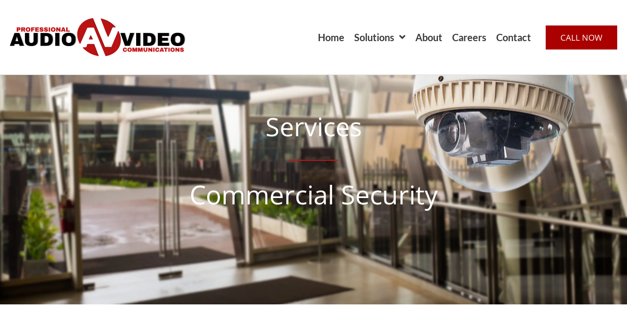

--- FILE ---
content_type: text/css
request_url: https://proavcomm.com/wp-content/uploads/elementor/css/post-713.css?ver=1762402091
body_size: 1512
content:
.elementor-713 .elementor-element.elementor-element-5556c23e:not(.elementor-motion-effects-element-type-background), .elementor-713 .elementor-element.elementor-element-5556c23e > .elementor-motion-effects-container > .elementor-motion-effects-layer{background-color:#26231d;background-image:url("https://proavcomm.com/wp-content/uploads/2020/04/AdobeStock_69244342-scaled.jpeg");background-position:center center;background-repeat:no-repeat;background-size:cover;}.elementor-713 .elementor-element.elementor-element-5556c23e > .elementor-background-overlay{background-color:#000000;opacity:0.4;transition:background 0.3s, border-radius 0.3s, opacity 0.3s;}.elementor-713 .elementor-element.elementor-element-5556c23e{transition:background 0.3s, border 0.3s, border-radius 0.3s, box-shadow 0.3s;margin-top:0px;margin-bottom:0px;padding:200px 0px 150px 0px;}.elementor-bc-flex-widget .elementor-713 .elementor-element.elementor-element-5aaff869.elementor-column .elementor-widget-wrap{align-items:center;}.elementor-713 .elementor-element.elementor-element-5aaff869.elementor-column.elementor-element[data-element_type="column"] > .elementor-widget-wrap.elementor-element-populated{align-content:center;align-items:center;}.elementor-713 .elementor-element.elementor-element-5aaff869.elementor-column > .elementor-widget-wrap{justify-content:center;}.elementor-713 .elementor-element.elementor-element-4851726c .uael-infobox, .elementor-713 .elementor-element.elementor-element-4851726c .uael-separator-parent{text-align:center;}.elementor-713 .elementor-element.elementor-element-4851726c .uael-separator{border-top-style:solid;display:inline-block;border-top-color:#C41515;border-top-width:2px;width:100px;margin:20px 0px 20px 0px;}.elementor-713 .elementor-element.elementor-element-4851726c .uael-infobox-title-prefix{font-size:52px;color:#FFFFFF;margin:0px 0px 0px 0px;}.elementor-713 .elementor-element.elementor-element-4851726c .uael-infobox-title{font-size:53px;color:#FFFFFF;margin:0px 0px 15px 0px;}.elementor-713 .elementor-element.elementor-element-e4ea27e > .elementor-container{max-width:1300px;}.elementor-713 .elementor-element.elementor-element-e4ea27e{margin-top:100px;margin-bottom:0px;padding:0px 0px 0px 0px;}.elementor-713 .elementor-element.elementor-element-fdf904e:not(.elementor-motion-effects-element-type-background) > .elementor-widget-wrap, .elementor-713 .elementor-element.elementor-element-fdf904e > .elementor-widget-wrap > .elementor-motion-effects-container > .elementor-motion-effects-layer{background-color:#ffffff;}.elementor-bc-flex-widget .elementor-713 .elementor-element.elementor-element-fdf904e.elementor-column .elementor-widget-wrap{align-items:center;}.elementor-713 .elementor-element.elementor-element-fdf904e.elementor-column.elementor-element[data-element_type="column"] > .elementor-widget-wrap.elementor-element-populated{align-content:center;align-items:center;}.elementor-713 .elementor-element.elementor-element-fdf904e > .elementor-widget-wrap > .elementor-widget:not(.elementor-widget__width-auto):not(.elementor-widget__width-initial):not(:last-child):not(.elementor-absolute){margin-bottom:0px;}.elementor-713 .elementor-element.elementor-element-fdf904e > .elementor-element-populated{transition:background 0.3s, border 0.3s, border-radius 0.3s, box-shadow 0.3s;margin:0px 0px 0px 0px;--e-column-margin-right:0px;--e-column-margin-left:0px;padding:30px 0px 30px 0px;}.elementor-713 .elementor-element.elementor-element-fdf904e > .elementor-element-populated > .elementor-background-overlay{transition:background 0.3s, border-radius 0.3s, opacity 0.3s;}.elementor-713 .elementor-element.elementor-element-fdf904e{z-index:1;}.elementor-713 .elementor-element.elementor-element-fb96e9c .uael-dual-color-heading{text-align:left;}.elementor-713 .elementor-element.elementor-element-fb96e9c > .elementor-widget-container{margin:0px 0px 0px 0px;}.elementor-713 .elementor-element.elementor-element-fb96e9c .uael-before-heading{margin-right:0px;}.elementor-713 .elementor-element.elementor-element-fb96e9c .uael-after-heading{margin-left:0px;}.elementor-713 .elementor-element.elementor-element-fb96e9c .uael-stack-desktop-yes .uael-before-heading{margin-bottom:0px;margin-right:0px;display:inline-block;}.elementor-713 .elementor-element.elementor-element-fb96e9c .uael-stack-desktop-yes .uael-after-heading{margin-top:0px;margin-left:0px;display:inline-block;}.elementor-713 .elementor-element.elementor-element-fb96e9c .uael-dual-heading-text{color:#26231D;font-family:"Open Sans", Sans-serif;font-weight:600;}.elementor-713 .elementor-element.elementor-element-fb96e9c .uael-dual-heading-text.uael-highlight-text{color:#C41515;}.elementor-713 .elementor-element.elementor-element-9f0d9b0{--divider-border-style:solid;--divider-color:#C41515;--divider-border-width:2px;}.elementor-713 .elementor-element.elementor-element-9f0d9b0 > .elementor-widget-container{margin:0px 0px 0px 0px;}.elementor-713 .elementor-element.elementor-element-9f0d9b0 .elementor-divider-separator{width:100px;}.elementor-713 .elementor-element.elementor-element-9f0d9b0 .elementor-divider{padding-block-start:15px;padding-block-end:15px;}.elementor-713 .elementor-element.elementor-element-df8c435 > .elementor-widget-container{margin:5px 0px 5px 0px;}.elementor-713 .elementor-element.elementor-element-df8c435{color:#000000;}.elementor-713 .elementor-element.elementor-element-3ef8ecf > .elementor-widget-container{margin:5px 0px 5px 0px;}.elementor-713 .elementor-element.elementor-element-3ef8ecf{text-align:left;color:#000000;}.elementor-713 .elementor-element.elementor-element-4f85200{--divider-border-style:solid;--divider-color:#000;--divider-border-width:1px;}.elementor-713 .elementor-element.elementor-element-4f85200 .elementor-divider-separator{width:0%;}.elementor-713 .elementor-element.elementor-element-4f85200 .elementor-divider{padding-block-start:15px;padding-block-end:15px;}.elementor-713 .elementor-element.elementor-element-600339cf .elementor-button{background-color:#C41515;font-size:15px;font-weight:600;text-transform:uppercase;fill:#FFFFFF;color:#FFFFFF;border-style:solid;border-width:1px 1px 1px 1px;border-color:#C41515;border-radius:0px 0px 0px 0px;padding:15px 30px 15px 30px;}.elementor-713 .elementor-element.elementor-element-600339cf .elementor-button:hover, .elementor-713 .elementor-element.elementor-element-600339cf .elementor-button:focus{background-color:#C41515;color:#FFFFFF;}.elementor-713 .elementor-element.elementor-element-600339cf .elementor-button-content-wrapper{flex-direction:row-reverse;}.elementor-713 .elementor-element.elementor-element-600339cf .elementor-button .elementor-button-content-wrapper{gap:15px;}.elementor-713 .elementor-element.elementor-element-600339cf .elementor-button:hover svg, .elementor-713 .elementor-element.elementor-element-600339cf .elementor-button:focus svg{fill:#FFFFFF;}.elementor-bc-flex-widget .elementor-713 .elementor-element.elementor-element-978324b.elementor-column .elementor-widget-wrap{align-items:center;}.elementor-713 .elementor-element.elementor-element-978324b.elementor-column.elementor-element[data-element_type="column"] > .elementor-widget-wrap.elementor-element-populated{align-content:center;align-items:center;}.elementor-713 .elementor-element.elementor-element-978324b > .elementor-element-populated{transition:background 0.3s, border 0.3s, border-radius 0.3s, box-shadow 0.3s;}.elementor-713 .elementor-element.elementor-element-978324b > .elementor-element-populated > .elementor-background-overlay{transition:background 0.3s, border-radius 0.3s, opacity 0.3s;}.elementor-713 .elementor-element.elementor-element-f12340e .uael-img-gallery-wrap .uael-grid-item{padding-right:calc( 20px/2 );padding-left:calc( 20px/2 );align-items:flex-start;display:inline-grid;}.elementor-713 .elementor-element.elementor-element-f12340e .uael-img-gallery-wrap{margin-left:calc( -20px/2 );margin-right:calc( -20px/2 );}.elementor-713 .elementor-element.elementor-element-f12340e .uael-img-gallery-wrap .uael-grid-item-content{margin-bottom:20px;}.elementor-713 .elementor-element.elementor-element-f12340e .uael-grid-img-thumbnail img{opacity:1;}.elementor-713 .elementor-element.elementor-element-f12340e .uael-grid-gallery-img:hover .uael-grid-img-thumbnail img{opacity:1;}.elementor-713 .elementor-element.elementor-element-234d77f > .elementor-container{max-width:1300px;}.elementor-713 .elementor-element.elementor-element-234d77f{margin-top:50px;margin-bottom:50px;padding:0px 0px 50px 0px;}.elementor-713 .elementor-element.elementor-element-780c70c:not(.elementor-motion-effects-element-type-background) > .elementor-widget-wrap, .elementor-713 .elementor-element.elementor-element-780c70c > .elementor-widget-wrap > .elementor-motion-effects-container > .elementor-motion-effects-layer{background-image:url("https://proavcomm.com/wp-content/uploads/2020/04/4-devices-REV.0818_8x8-300dpi.jpg");background-position:center center;background-size:cover;}.elementor-713 .elementor-element.elementor-element-780c70c > .elementor-element-populated{transition:background 0.3s, border 0.3s, border-radius 0.3s, box-shadow 0.3s;}.elementor-713 .elementor-element.elementor-element-780c70c > .elementor-element-populated > .elementor-background-overlay{transition:background 0.3s, border-radius 0.3s, opacity 0.3s;}.elementor-713 .elementor-element.elementor-element-9514ffa{--spacer-size:450px;}.elementor-713 .elementor-element.elementor-element-df81db8:not(.elementor-motion-effects-element-type-background) > .elementor-widget-wrap, .elementor-713 .elementor-element.elementor-element-df81db8 > .elementor-widget-wrap > .elementor-motion-effects-container > .elementor-motion-effects-layer{background-color:#ffffff;}.elementor-bc-flex-widget .elementor-713 .elementor-element.elementor-element-df81db8.elementor-column .elementor-widget-wrap{align-items:center;}.elementor-713 .elementor-element.elementor-element-df81db8.elementor-column.elementor-element[data-element_type="column"] > .elementor-widget-wrap.elementor-element-populated{align-content:center;align-items:center;}.elementor-713 .elementor-element.elementor-element-df81db8 > .elementor-widget-wrap > .elementor-widget:not(.elementor-widget__width-auto):not(.elementor-widget__width-initial):not(:last-child):not(.elementor-absolute){margin-bottom:0px;}.elementor-713 .elementor-element.elementor-element-df81db8 > .elementor-element-populated{transition:background 0.3s, border 0.3s, border-radius 0.3s, box-shadow 0.3s;margin:0px 0px 0px 0px;--e-column-margin-right:0px;--e-column-margin-left:0px;padding:30px 0px 0px 50px;}.elementor-713 .elementor-element.elementor-element-df81db8 > .elementor-element-populated > .elementor-background-overlay{transition:background 0.3s, border-radius 0.3s, opacity 0.3s;}.elementor-713 .elementor-element.elementor-element-df81db8{z-index:1;}.elementor-713 .elementor-element.elementor-element-d355032 > .elementor-widget-container{margin:5px 0px 5px 0px;}.elementor-713 .elementor-element.elementor-element-d355032{text-align:left;color:#000000;}.elementor-713 .elementor-element.elementor-element-980cb20 > .elementor-widget-container{margin:5px 0px 5px 0px;}.elementor-713 .elementor-element.elementor-element-980cb20{text-align:left;color:#000000;}.elementor-713 .elementor-element.elementor-element-f43bbc3 > .elementor-widget-container{margin:5px 0px 5px 0px;}.elementor-713 .elementor-element.elementor-element-f43bbc3{text-align:left;color:#000000;}.elementor-713 .elementor-element.elementor-element-5616c29 > .elementor-container{max-width:800px;}.elementor-713 .elementor-element.elementor-element-5616c29{margin-top:0px;margin-bottom:150px;}@media(max-width:1024px){.elementor-713 .elementor-element.elementor-element-5556c23e:not(.elementor-motion-effects-element-type-background), .elementor-713 .elementor-element.elementor-element-5556c23e > .elementor-motion-effects-container > .elementor-motion-effects-layer{background-position:center right;}.elementor-713 .elementor-element.elementor-element-5556c23e{margin-top:0px;margin-bottom:0px;padding:250px 0px 150px 0px;}.elementor-713 .elementor-element.elementor-element-e4ea27e{margin-top:0px;margin-bottom:0px;padding:0px 0px 50px 0px;}.elementor-713 .elementor-element.elementor-element-fdf904e > .elementor-element-populated{margin:0px 0px 0px 0px;--e-column-margin-right:0px;--e-column-margin-left:0px;}.elementor-713 .elementor-element.elementor-element-fb96e9c .uael-heading-stack-tablet .uael-before-heading {margin-bottom:0px;margin-right:0px;display:inline-block;}.elementor-713 .elementor-element.elementor-element-fb96e9c .uael-heading-stack-tablet .uael-after-heading {margin-top:0px;margin-left:0px;display:inline-block;}.elementor-713 .elementor-element.elementor-element-234d77f{margin-top:0px;margin-bottom:0px;padding:0px 0px 50px 0px;}.elementor-713 .elementor-element.elementor-element-780c70c:not(.elementor-motion-effects-element-type-background) > .elementor-widget-wrap, .elementor-713 .elementor-element.elementor-element-780c70c > .elementor-widget-wrap > .elementor-motion-effects-container > .elementor-motion-effects-layer{background-position:center center;}.elementor-713 .elementor-element.elementor-element-9514ffa{--spacer-size:450px;}.elementor-713 .elementor-element.elementor-element-df81db8 > .elementor-element-populated{margin:0px 0px 0px 0px;--e-column-margin-right:0px;--e-column-margin-left:0px;padding:0px 0px 40px 0px;}.elementor-713 .elementor-element.elementor-element-d355032 > .elementor-widget-container{margin:20px 0px 0px 0px;padding:0px 0px 0px 0px;}}@media(max-width:767px){.elementor-713 .elementor-element.elementor-element-5556c23e{padding:250px 0px 100px 0px;}.elementor-713 .elementor-element.elementor-element-5aaff869 > .elementor-element-populated{padding:15px 15px 15px 15px;}.elementor-713 .elementor-element.elementor-element-4851726c .uael-infobox-title-prefix{font-size:30px;}.elementor-713 .elementor-element.elementor-element-4851726c .uael-infobox-title{font-size:30px;}.elementor-713 .elementor-element.elementor-element-e4ea27e{padding:0px 0px 0px 0px;}.elementor-713 .elementor-element.elementor-element-fdf904e > .elementor-element-populated{margin:0px 0px 0px 0px;--e-column-margin-right:0px;--e-column-margin-left:0px;padding:50px 30px 50px 30px;}.elementor-713 .elementor-element.elementor-element-fb96e9c .uael-dual-color-heading{text-align:center;}.elementor-713 .elementor-element.elementor-element-fb96e9c > .elementor-widget-container{margin:0px 0px 0px 0px;padding:0px 0px 0px 0px;}.elementor-713 .elementor-element.elementor-element-fb96e9c .uael-heading-stack-mobile .uael-before-heading {margin-bottom:0px;margin-right:0px;display:inline-block;}.elementor-713 .elementor-element.elementor-element-fb96e9c .uael-heading-stack-mobile .uael-after-heading {margin-top:0px;margin-left:0px;display:inline-block;}.elementor-713 .elementor-element.elementor-element-fb96e9c .uael-before-heading{margin-right:0px;}.elementor-713 .elementor-element.elementor-element-fb96e9c .uael-after-heading{margin-left:0px;}.elementor-713 .elementor-element.elementor-element-fb96e9c .uael-stack-desktop-yes .uael-before-heading{margin-bottom:0px;margin-right:0px;display:inline-block;}.elementor-713 .elementor-element.elementor-element-fb96e9c .uael-stack-desktop-yes .uael-after-heading{margin-top:0px;margin-left:0px;display:inline-block;}.elementor-713 .elementor-element.elementor-element-9f0d9b0 > .elementor-widget-container{margin:0px 0px 0px 0px;}.elementor-713 .elementor-element.elementor-element-9f0d9b0 .elementor-divider-separator{width:25%;margin:0 auto;margin-center:0;}.elementor-713 .elementor-element.elementor-element-9f0d9b0 .elementor-divider{text-align:center;padding-block-start:0px;padding-block-end:0px;}.elementor-713 .elementor-element.elementor-element-df8c435 > .elementor-widget-container{margin:25px 0px 0px 0px;}.elementor-713 .elementor-element.elementor-element-df8c435{text-align:center;}.elementor-713 .elementor-element.elementor-element-3ef8ecf{text-align:center;}.elementor-713 .elementor-element.elementor-element-600339cf > .elementor-widget-container{padding:25px 0px 0px 0px;}.elementor-713 .elementor-element.elementor-element-600339cf .elementor-button{font-size:13px;}.elementor-713 .elementor-element.elementor-element-978324b > .elementor-element-populated{margin:0px 0px 0px 0px;--e-column-margin-right:0px;--e-column-margin-left:0px;padding:0px 0px 0px 0px;}.elementor-713 .elementor-element.elementor-element-f12340e > .elementor-widget-container{margin:0px 0px 0px 0px;padding:0px 0px 0px 0px;}.elementor-713 .elementor-element.elementor-element-234d77f{padding:0px 0px 0px 0px;}.elementor-713 .elementor-element.elementor-element-780c70c:not(.elementor-motion-effects-element-type-background) > .elementor-widget-wrap, .elementor-713 .elementor-element.elementor-element-780c70c > .elementor-widget-wrap > .elementor-motion-effects-container > .elementor-motion-effects-layer{background-image:url("https://proavcomm.com/wp-content/uploads/2020/04/4-devices-REV.0818_8x8-300dpi.jpg");background-repeat:no-repeat;background-size:contain;}.elementor-713 .elementor-element.elementor-element-780c70c > .elementor-element-populated{margin:0px 0px 0px 0px;--e-column-margin-right:0px;--e-column-margin-left:0px;padding:0px 0px 0px 0px;}.elementor-713 .elementor-element.elementor-element-9514ffa{--spacer-size:350px;}.elementor-713 .elementor-element.elementor-element-df81db8 > .elementor-element-populated{margin:0px 0px 0px 0px;--e-column-margin-right:0px;--e-column-margin-left:0px;padding:50px 30px 0px 30px;}.elementor-713 .elementor-element.elementor-element-d355032{text-align:center;}.elementor-713 .elementor-element.elementor-element-980cb20{text-align:center;}.elementor-713 .elementor-element.elementor-element-f43bbc3{text-align:center;}}@media(min-width:768px){.elementor-713 .elementor-element.elementor-element-fdf904e{width:50%;}.elementor-713 .elementor-element.elementor-element-978324b{width:50%;}}@media(max-width:1024px) and (min-width:768px){.elementor-713 .elementor-element.elementor-element-fdf904e{width:100%;}.elementor-713 .elementor-element.elementor-element-978324b{width:100%;}.elementor-713 .elementor-element.elementor-element-780c70c{width:100%;}.elementor-713 .elementor-element.elementor-element-df81db8{width:100%;}}@media(min-width:1025px){.elementor-713 .elementor-element.elementor-element-5556c23e:not(.elementor-motion-effects-element-type-background), .elementor-713 .elementor-element.elementor-element-5556c23e > .elementor-motion-effects-container > .elementor-motion-effects-layer{background-attachment:scroll;}.elementor-713 .elementor-element.elementor-element-780c70c:not(.elementor-motion-effects-element-type-background) > .elementor-widget-wrap, .elementor-713 .elementor-element.elementor-element-780c70c > .elementor-widget-wrap > .elementor-motion-effects-container > .elementor-motion-effects-layer{background-attachment:scroll;}}

--- FILE ---
content_type: text/css
request_url: https://proavcomm.com/wp-content/uploads/elementor/css/post-1777.css?ver=1762400564
body_size: 355
content:
.elementor-1777 .elementor-element.elementor-element-2a13733:not(.elementor-motion-effects-element-type-background), .elementor-1777 .elementor-element.elementor-element-2a13733 > .elementor-motion-effects-container > .elementor-motion-effects-layer{background-color:#000000;}.elementor-1777 .elementor-element.elementor-element-2a13733{border-style:solid;border-width:1px 0px 0px 0px;border-color:#353535;transition:background 0.3s, border 0.3s, border-radius 0.3s, box-shadow 0.3s;padding:2.1em 0em 2.1em 0em;}.elementor-1777 .elementor-element.elementor-element-2a13733 > .elementor-background-overlay{transition:background 0.3s, border-radius 0.3s, opacity 0.3s;}.elementor-1777 .elementor-element.elementor-element-d0d5caa .elementor-icon-list-item:not(:last-child):after{content:"";height:100%;border-color:#B0B0B0;}.elementor-1777 .elementor-element.elementor-element-d0d5caa .elementor-icon-list-items:not(.elementor-inline-items) .elementor-icon-list-item:not(:last-child):after{border-block-start-style:solid;border-block-start-width:1px;}.elementor-1777 .elementor-element.elementor-element-d0d5caa .elementor-icon-list-items.elementor-inline-items .elementor-icon-list-item:not(:last-child):after{border-inline-start-style:solid;}.elementor-1777 .elementor-element.elementor-element-d0d5caa .elementor-inline-items .elementor-icon-list-item:not(:last-child):after{border-inline-start-width:1px;}.elementor-1777 .elementor-element.elementor-element-d0d5caa .elementor-icon-list-icon i{color:#FFFFFF;transition:color 0.3s;}.elementor-1777 .elementor-element.elementor-element-d0d5caa .elementor-icon-list-icon svg{fill:#FFFFFF;transition:fill 0.3s;}.elementor-1777 .elementor-element.elementor-element-d0d5caa{--e-icon-list-icon-size:16px;--icon-vertical-offset:0px;}.elementor-1777 .elementor-element.elementor-element-d0d5caa .elementor-icon-list-item > .elementor-icon-list-text, .elementor-1777 .elementor-element.elementor-element-d0d5caa .elementor-icon-list-item > a{font-size:16px;}.elementor-1777 .elementor-element.elementor-element-d0d5caa .elementor-icon-list-text{color:#D2D2D2;transition:color 0.3s;}.elementor-1777 .elementor-element.elementor-element-da5083b .elementor-icon-list-icon i{color:#FFFFFF;transition:color 0.3s;}.elementor-1777 .elementor-element.elementor-element-da5083b .elementor-icon-list-icon svg{fill:#FFFFFF;transition:fill 0.3s;}.elementor-1777 .elementor-element.elementor-element-da5083b{--e-icon-list-icon-size:16px;--icon-vertical-offset:0px;}.elementor-1777 .elementor-element.elementor-element-da5083b .elementor-icon-list-item > .elementor-icon-list-text, .elementor-1777 .elementor-element.elementor-element-da5083b .elementor-icon-list-item > a{font-size:16px;}.elementor-1777 .elementor-element.elementor-element-da5083b .elementor-icon-list-text{color:#D2D2D2;transition:color 0.3s;}.elementor-1777 .elementor-element.elementor-global-2076 .elementor-nav-menu--main .elementor-item{color:#ADADAD;fill:#ADADAD;}.elementor-1777 .elementor-element.elementor-global-2076 .elementor-nav-menu--main .elementor-item:hover,
					.elementor-1777 .elementor-element.elementor-global-2076 .elementor-nav-menu--main .elementor-item.elementor-item-active,
					.elementor-1777 .elementor-element.elementor-global-2076 .elementor-nav-menu--main .elementor-item.highlighted,
					.elementor-1777 .elementor-element.elementor-global-2076 .elementor-nav-menu--main .elementor-item:focus{color:#C3C3C3;fill:#C3C3C3;}.elementor-1777 .elementor-element.elementor-global-2076 .elementor-nav-menu--main .elementor-item.elementor-item-active{color:#C3C3C3;}.elementor-1777 .elementor-element.elementor-element-20002cc{text-align:center;}.elementor-1777 .elementor-element.elementor-element-20002cc .elementor-heading-title{font-family:"Montserrat", Sans-serif;font-size:15px;font-weight:400;text-transform:capitalize;color:#ADADAD;}@media(max-width:1024px){.elementor-1777 .elementor-element.elementor-element-2a13733{padding:2em 0em 2em 0em;}}@media(max-width:767px){.elementor-1777 .elementor-element.elementor-global-2076 .elementor-nav-menu--main .elementor-item{padding-left:15px;padding-right:15px;padding-top:8px;padding-bottom:8px;}.elementor-1777 .elementor-element.elementor-element-20002cc{text-align:center;}.elementor-1777 .elementor-element.elementor-element-20002cc .elementor-heading-title{line-height:1.6em;}}

--- FILE ---
content_type: text/css
request_url: https://proavcomm.com/wp-content/themes/instaboost/style.css?ver=1.0.0
body_size: -81
content:
/**
Theme Name: Instaboost
Author: Instaboost Media
Author URI: https://www.instaboostmedia.com
Description: Need help? Feel free to contact (650) 837-0322 for support.

- Instaboost Media Team
Version: 1.0.0
License: GNU General Public License v2 or later
License URI: http://www.gnu.org/licenses/gpl-2.0.html
Text Domain: instaboost
Template: astra
*/

--- FILE ---
content_type: text/css
request_url: https://proavcomm.com/wp-content/uploads/elementor/css/post-2429.css?ver=1762400705
body_size: 441
content:
.elementor-2429 .elementor-element.elementor-element-36ae6b9{margin-top:0px;margin-bottom:0px;padding:20px 20px 0px 20px;}.elementor-2429 .elementor-element.elementor-element-f20cdd7 > .elementor-element-populated{margin:0px 0px 0px 0px;--e-column-margin-right:0px;--e-column-margin-left:0px;padding:0px 0px 0px 0px;}.elementor-2429 .elementor-element.elementor-element-1688bc3 .elementor-column-gap-custom .elementor-column > .elementor-element-populated{padding:20px;}.elementor-2429 .elementor-element.elementor-element-5cbb8d6 > .elementor-element-populated{padding:0px 0px 20px 0px;}.elementor-2429 .elementor-element.elementor-element-f4b50f1 img{width:100%;height:150px;}.elementor-2429 .elementor-element.elementor-element-5b653b6{text-align:center;}.elementor-2429 .elementor-element.elementor-element-5b653b6 .elementor-heading-title{font-family:"Lato", Sans-serif;font-size:20px;font-weight:900;}.elementor-2429 .elementor-element.elementor-element-249db53 > .elementor-element-populated{padding:0px 0px 20px 0px;}.elementor-2429 .elementor-element.elementor-element-ce2d4a5 img{width:100%;height:150px;}.elementor-2429 .elementor-element.elementor-element-d06be46{text-align:center;}.elementor-2429 .elementor-element.elementor-element-d06be46 .elementor-heading-title{font-family:"Lato", Sans-serif;font-size:20px;font-weight:900;}.elementor-bc-flex-widget .elementor-2429 .elementor-element.elementor-element-21bc1cd.elementor-column .elementor-widget-wrap{align-items:flex-start;}.elementor-2429 .elementor-element.elementor-element-21bc1cd.elementor-column.elementor-element[data-element_type="column"] > .elementor-widget-wrap.elementor-element-populated{align-content:flex-start;align-items:flex-start;}.elementor-2429 .elementor-element.elementor-element-21bc1cd > .elementor-element-populated{padding:0px 0px 20px 0px;}.elementor-2429 .elementor-element.elementor-element-7aff785 img{width:100%;height:150px;}.elementor-2429 .elementor-element.elementor-element-1365f5b{text-align:center;}.elementor-2429 .elementor-element.elementor-element-1365f5b .elementor-heading-title{font-family:"Lato", Sans-serif;font-size:20px;font-weight:900;}.elementor-2429 .elementor-element.elementor-element-31368fc > .elementor-element-populated{padding:0px 0px 20px 0px;}.elementor-2429 .elementor-element.elementor-element-8e7c304 img{width:100%;height:150px;}.elementor-2429 .elementor-element.elementor-element-c0fd46f{text-align:center;}.elementor-2429 .elementor-element.elementor-element-c0fd46f .elementor-heading-title{font-family:"Lato", Sans-serif;font-size:20px;font-weight:900;}.elementor-2429 .elementor-element.elementor-element-8b5fe3c > .elementor-element-populated{padding:0px 0px 20px 0px;}.elementor-2429 .elementor-element.elementor-element-67644e8 img{width:100%;height:150px;}.elementor-2429 .elementor-element.elementor-element-caa9dc4{text-align:center;}.elementor-2429 .elementor-element.elementor-element-caa9dc4 .elementor-heading-title{font-family:"Lato", Sans-serif;font-size:20px;font-weight:900;}.elementor-2429 .elementor-element.elementor-element-9a1e2da > .elementor-element-populated{padding:0px 0px 20px 0px;}.elementor-2429 .elementor-element.elementor-element-e3a7997 img{width:100%;height:150px;}.elementor-2429 .elementor-element.elementor-element-8c7a57e{text-align:center;}.elementor-2429 .elementor-element.elementor-element-8c7a57e .elementor-heading-title{font-family:"Lato", Sans-serif;font-size:20px;font-weight:900;}.elementor-2429 .elementor-element.elementor-element-7564a63 > .elementor-element-populated{padding:0px 0px 20px 0px;}.elementor-2429 .elementor-element.elementor-element-fbacca0 img{width:100%;height:150px;}.elementor-2429 .elementor-element.elementor-element-d2f4b0b{text-align:center;}.elementor-2429 .elementor-element.elementor-element-d2f4b0b .elementor-heading-title{font-family:"Lato", Sans-serif;font-size:20px;font-weight:900;}:root{--page-title-display:none;}@media(max-width:1024px){.elementor-2429 .elementor-element.elementor-element-5cbb8d6 > .elementor-element-populated{padding:0px 0px 0px 0px;}.elementor-2429 .elementor-element.elementor-element-249db53 > .elementor-element-populated{padding:0px 0px 0px 0px;}.elementor-2429 .elementor-element.elementor-element-21bc1cd > .elementor-element-populated{padding:0px 0px 0px 0px;}.elementor-2429 .elementor-element.elementor-element-31368fc > .elementor-element-populated{padding:0px 0px 0px 0px;}.elementor-2429 .elementor-element.elementor-element-8b5fe3c > .elementor-element-populated{padding:0px 0px 0px 0px;}.elementor-2429 .elementor-element.elementor-element-9a1e2da > .elementor-element-populated{padding:0px 0px 0px 0px;}.elementor-2429 .elementor-element.elementor-element-7564a63 > .elementor-element-populated{padding:0px 0px 0px 0px;}}@media(max-width:767px){.elementor-2429 .elementor-element.elementor-element-36ae6b9{margin-top:0px;margin-bottom:0px;padding:0px 0px 0px 0px;}.elementor-2429 .elementor-element.elementor-element-f20cdd7 > .elementor-element-populated{margin:0px 0px 0px 0px;--e-column-margin-right:0px;--e-column-margin-left:0px;padding:0px 0px 20px 0px;}.elementor-2429 .elementor-element.elementor-element-1688bc3 .elementor-column-gap-custom .elementor-column > .elementor-element-populated{padding:15px;}.elementor-2429 .elementor-element.elementor-element-1688bc3{padding:0px 0px 0px 0px;}.elementor-2429 .elementor-element.elementor-element-5cbb8d6{width:50%;}.elementor-2429 .elementor-element.elementor-element-5cbb8d6 > .elementor-element-populated{margin:0px 0px 0px 0px;--e-column-margin-right:0px;--e-column-margin-left:0px;padding:0px 0px 0px 0px;}.elementor-2429 .elementor-element.elementor-element-f4b50f1 img{height:100px;}.elementor-2429 .elementor-element.elementor-element-249db53{width:50%;}.elementor-2429 .elementor-element.elementor-element-249db53 > .elementor-element-populated{margin:0px 0px 0px 0px;--e-column-margin-right:0px;--e-column-margin-left:0px;padding:0px 0px 0px 0px;}.elementor-2429 .elementor-element.elementor-element-ce2d4a5 img{height:100px;}.elementor-2429 .elementor-element.elementor-element-21bc1cd{width:50%;}.elementor-2429 .elementor-element.elementor-element-21bc1cd > .elementor-element-populated{margin:0px 0px 0px 0px;--e-column-margin-right:0px;--e-column-margin-left:0px;padding:0px 0px 0px 0px;}.elementor-2429 .elementor-element.elementor-element-7aff785 img{height:100px;}.elementor-2429 .elementor-element.elementor-element-31368fc{width:50%;}.elementor-2429 .elementor-element.elementor-element-31368fc > .elementor-element-populated{margin:0px 0px 0px 0px;--e-column-margin-right:0px;--e-column-margin-left:0px;padding:0px 0px 0px 0px;}.elementor-2429 .elementor-element.elementor-element-8e7c304 img{height:100px;}.elementor-2429 .elementor-element.elementor-element-8b5fe3c{width:50%;}.elementor-2429 .elementor-element.elementor-element-8b5fe3c > .elementor-element-populated{margin:0px 0px 0px 0px;--e-column-margin-right:0px;--e-column-margin-left:0px;padding:0px 0px 0px 0px;}.elementor-2429 .elementor-element.elementor-element-67644e8 img{height:100px;}.elementor-2429 .elementor-element.elementor-element-9a1e2da{width:50%;}.elementor-2429 .elementor-element.elementor-element-9a1e2da > .elementor-element-populated{margin:0px 0px 0px 0px;--e-column-margin-right:0px;--e-column-margin-left:0px;padding:0px 0px 0px 0px;}.elementor-2429 .elementor-element.elementor-element-e3a7997 img{height:100px;}.elementor-2429 .elementor-element.elementor-element-7564a63{width:50%;}.elementor-2429 .elementor-element.elementor-element-7564a63 > .elementor-element-populated{margin:0px 0px 0px 0px;--e-column-margin-right:0px;--e-column-margin-left:0px;padding:0px 0px 0px 0px;}.elementor-2429 .elementor-element.elementor-element-fbacca0 img{height:100px;}}@media(max-width:1024px) and (min-width:768px){.elementor-2429 .elementor-element.elementor-element-5cbb8d6{width:33%;}.elementor-2429 .elementor-element.elementor-element-249db53{width:33%;}.elementor-2429 .elementor-element.elementor-element-21bc1cd{width:33%;}.elementor-2429 .elementor-element.elementor-element-31368fc{width:33%;}.elementor-2429 .elementor-element.elementor-element-8b5fe3c{width:33%;}.elementor-2429 .elementor-element.elementor-element-9a1e2da{width:33%;}.elementor-2429 .elementor-element.elementor-element-7564a63{width:33%;}}